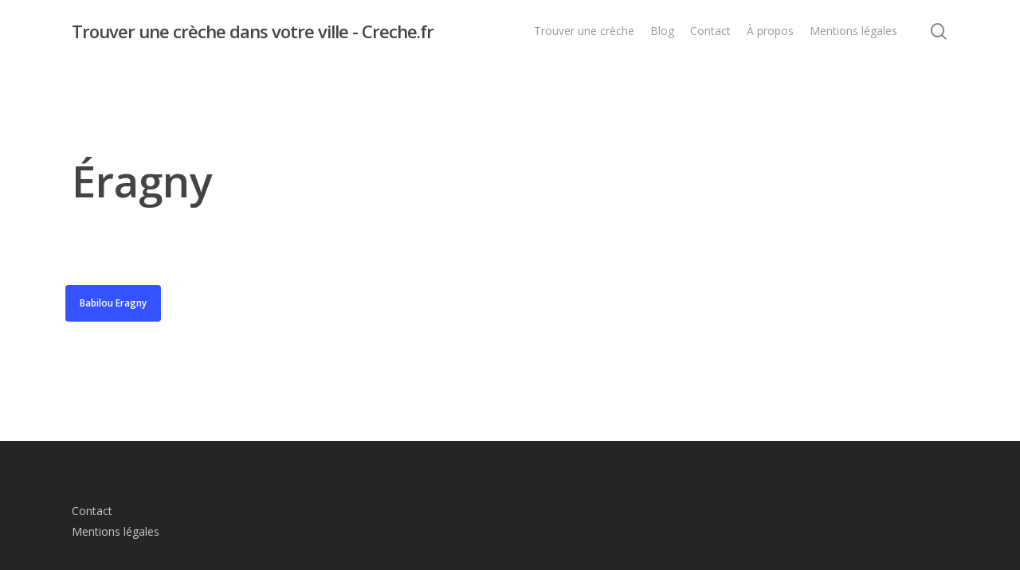

--- FILE ---
content_type: text/css
request_url: https://creche.fr/wp-content/themes/salient-child/style.css?ver=14.0.5
body_size: 372
content:
/*
Theme Name: Salient Child Theme
Description: This is a custom child theme for Salient
Theme URI:   https://themeforest.net/item/salient-responsive-multipurpose-theme/4363266
Author: ThemeNectar
Author URI:  https://themeforest.net/user/themenectar
Template: salient
Version: 1.0
*/

.small-infos {
	display: flex;
	flex-flow: row wrap;
}

@media screen and (min-width: 800px) {
	.small-infos .info {
		width: 50%;
	}

	.nurseries-listing {
		margin: 100px 0;
	}
}